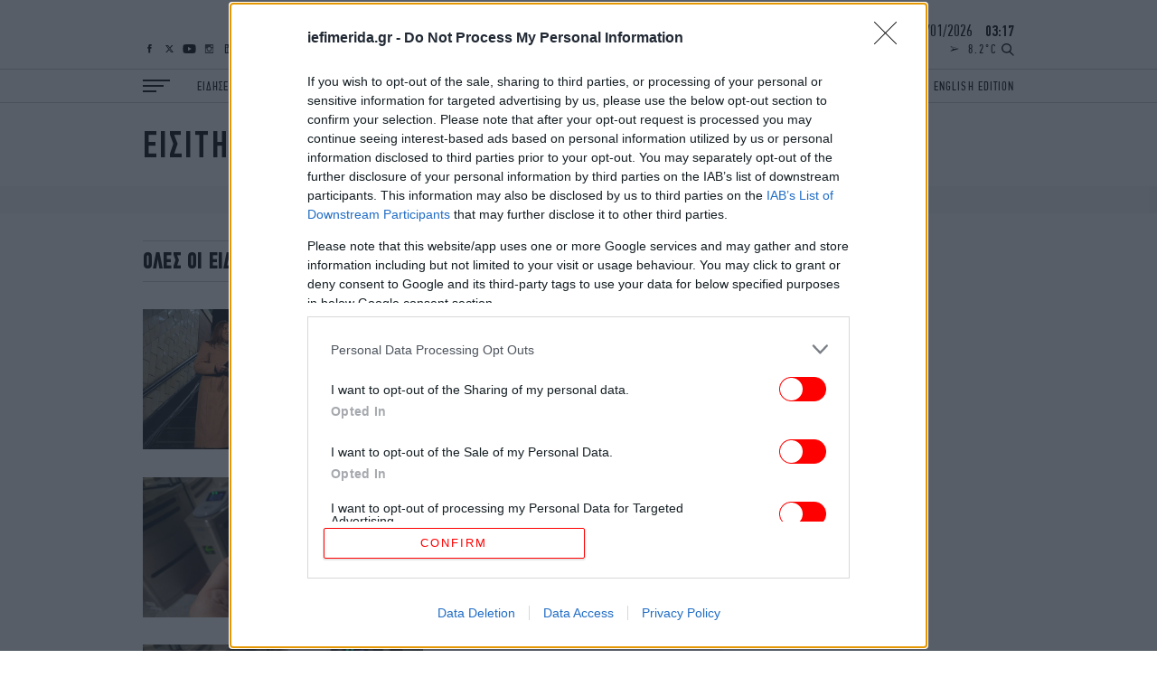

--- FILE ---
content_type: text/css
request_url: https://www.iefimerida.gr/themes/on/css/termpage-tags.css?t7f8qv
body_size: 826
content:
.description>h2,.description>h3,.description>h4,.description>h5{font-family:"PFDin",Arial,"Times New Roman",Times,serif;margin-bottom:24px;padding:0 10px;font-size:22px;line-height:24px}@media(min-width: 360px){.description>h2,.description>h3,.description>h4,.description>h5{padding:0 20px}}@media(min-width: 768px){.description>h2,.description>h3,.description>h4,.description>h5{font-size:24px;line-height:28px;padding:0}}@media(min-width: 1024px){.description>h2,.description>h3,.description>h4,.description>h5{margin-bottom:28px;line-height:30px;font-size:32px}}.description{transition:height 500ms}.description>ul,.description>ol,.description>figure,.description>blockquote,.description>div{margin-right:0;margin-left:0;margin-top:30px;margin-bottom:30px;padding:0 10px}@media(min-width: 360px){.description>ul,.description>ol,.description>figure,.description>blockquote,.description>div{padding:0 20px}}@media(min-width: 768px){.description>ul,.description>ol,.description>figure,.description>blockquote,.description>div{padding-left:0;padding-right:0}}@media(min-width: 1024px){.description>ul,.description>ol,.description>figure,.description>blockquote,.description>div{margin-top:40px;margin-bottom:40px}}.description>*:first-child{margin-top:0}.description>*:last-child{margin-bottom:0}@supports(display: grid){.similar-articles-wrapper .centered{text-align:left}.three-per-row-similar{display:grid;gap:10px}@media(min-width: 360px){.three-per-row-similar{gap:20px}}@media(min-width: 0)and (max-width: 649px),(min-width: 768px)and (max-width: 949px){.three-per-row-similar{grid-template-columns:1fr 1fr}.three-per-row-similar>.i-article:first-child{padding-bottom:0;grid-column:1/-1}.three-per-row-similar>.i-article:last-child .content{padding-left:0}.three-per-row-similar>.i-article:nth-child(2) .content{padding-right:0}}@media(min-width: 650px)and (max-width: 767px),(min-width: 950px){.three-per-row-similar{grid-template-columns:1fr 1fr 1fr}}.three-per-row-similar>*{width:100%}.two-per-row-similar{display:grid;grid-template-columns:1fr 1fr;gap:10px}@media(min-width: 360px){.two-per-row-similar{gap:20px}}@media(max-width: 767px){.two-per-row-similar>.i-article:first-child .content{padding-right:0}.two-per-row-similar>.i-article:last-child .content{padding-left:0}}@media(min-width: 1024px){.two-per-row-similar{gap:22px}}@media(min-width: 1400px){.two-per-row-similar{gap:30px}}.two-per-row-similar>*{width:100%}}.view-id-search .views-exposed-form{position:relative}.view-id-search .views-exposed-form .js-form-item{height:100%}.view-id-search .views-exposed-form [type=text]{height:100%;border:0;background:none;outline:0;font-family:"PFDin",Arial,"Times New Roman",Times,serif;font-size:20px;width:100%;padding:10px 50px 10px 10px}@media(min-width: 360px){.view-id-search .views-exposed-form [type=text]{padding:10px 50px 10px 20px}}@media(min-width: 768px){.view-id-search .views-exposed-form [type=text]{padding:0 50px 0 0;font-size:24px}}.view-id-search .views-exposed-form [type=submit]{border:0;position:absolute;font-size:22px;top:0;right:0;width:30px;background:none;cursor:pointer;height:100%;text-align:right;padding:0;outline:0;transition:opacity .2s;right:10px;font-size:0;background-image:url("data:image/svg+xml,%3Csvg xmlns='http://www.w3.org/2000/svg' overflow='visible' viewBox='0 0 10 19'%3E%3Cdefs/%3E%3Cpath d='M0 0v19l10-9.5z'/%3E%3C/svg%3E");background-position:center;background-repeat:no-repeat;background-size:7px}.view-id-search .views-exposed-form [type=submit]:hover{opacity:.5}@media(min-width: 360px){.view-id-search .views-exposed-form [type=submit]{right:20px}}@media(min-width: 768px){.view-id-search .views-exposed-form [type=submit]{right:0}}